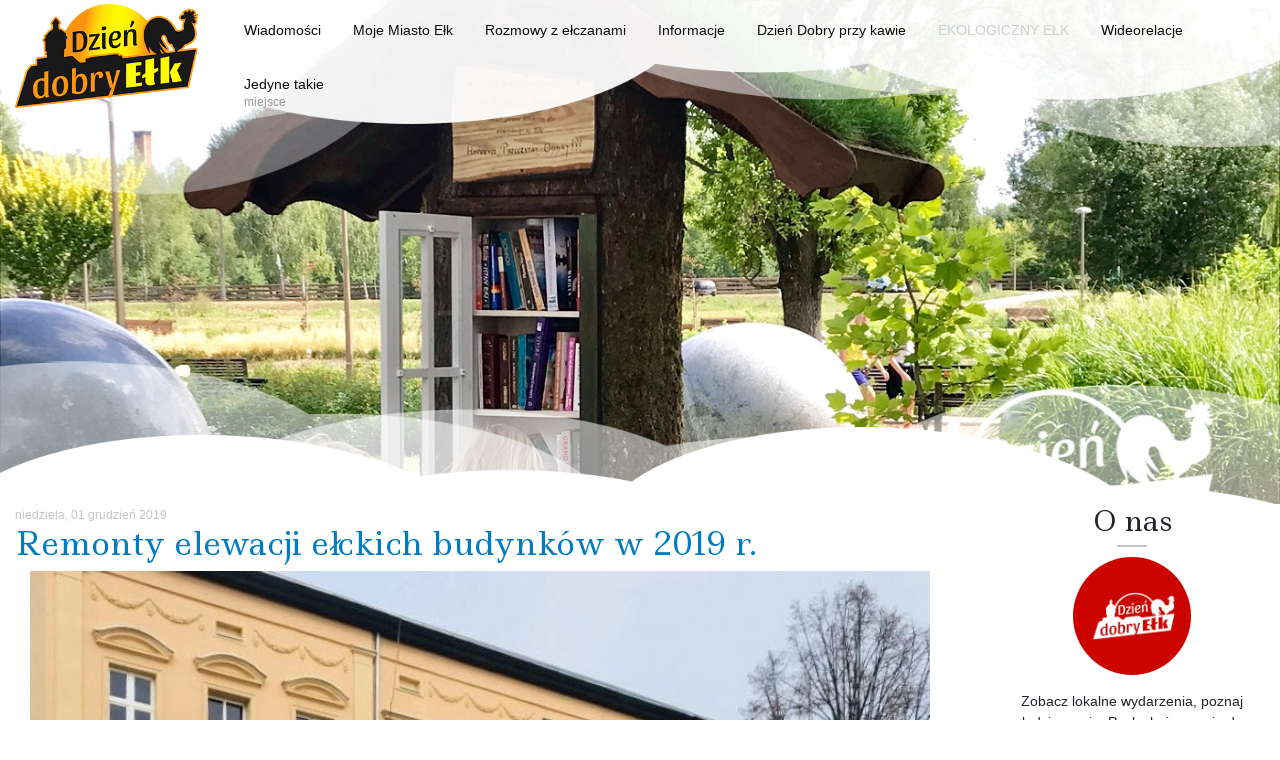

--- FILE ---
content_type: text/html; charset=UTF-8
request_url: https://dziendobryelk.pl/ekologiczny-elk/item/866-remonty-elewacji-elckich-budynkow-w-2019-r
body_size: 7096
content:




<!DOCTYPE html>
<html prefix="og: http://ogp.me/ns#" lang="pl-pl">
<head>
<!-- Global site tag (gtag.js) - Google Analytics -->
<script async src="https://www.googletagmanager.com/gtag/js?id=UA-128577949-1"></script>
<script>
  window.dataLayer = window.dataLayer || [];
  function gtag(){dataLayer.push(arguments);}
  gtag('js', new Date());

  gtag('config', 'UA-128577949-1');
</script>
	<meta charset="UTF-8">
	<meta name="viewport" content="width=device-width, initial-scale=1, shrink-to-fit=no">
    <base href="https://dziendobryelk.pl/ekologiczny-elk/item/866-remonty-elewacji-elckich-budynkow-w-2019-r" />
	<meta http-equiv="content-type" content="text/html; charset=utf-8" />
	<meta name="author" content="Super User" />
	<meta property="og:url" content="https://dziendobryelk.pl/ekologiczny-elk/item/866-remonty-elewacji-elckich-budynkow-w-2019-r" />
	<meta property="og:type" content="article" />
	<meta property="og:title" content="Remonty elewacji ełckich budynków w 2019 r. - Dzień Dobry Ełk" />
	<meta property="og:description" content="Za sprawą remontów elewacji, kolejne ełckie budynki zmienią swój wygląd. W tym roku inwestycje objęły 14 budynków, a koszt prac wyniósł ponad 1,4 mln zł. Te inwestycje powodują nie tylko oszczędności energetyczne w związku z dociepleniem ścian, ale zmieniają także wizerunek ełckich budynków.&amp;nbsp;Mi..." />
	<meta property="og:image" content="https://dziendobryelk.pl/media/k2/items/cache/f5a85333d553b860310d6f60f5af8288_L.jpg" />
	<meta name="image" content="https://dziendobryelk.pl/media/k2/items/cache/f5a85333d553b860310d6f60f5af8288_L.jpg" />
	<meta name="twitter:card" content="summary" />
	<meta name="twitter:title" content="Remonty elewacji ełckich budynków w 2019 r. - Dzień Dobry Ełk" />
	<meta name="twitter:description" content="Za sprawą remontów elewacji, kolejne ełckie budynki zmienią swój wygląd. W tym roku inwestycje objęły 14 budynków, a koszt prac wyniósł ponad 1,4 mln zł. Te inwestycje powodują nie tylko oszczędności..." />
	<meta name="twitter:image" content="https://dziendobryelk.pl/media/k2/items/cache/f5a85333d553b860310d6f60f5af8288_M.jpg" />
	<meta name="twitter:image:alt" content="Fot. Archiwalne " />
	<meta name="description" content="Za sprawą remontów elewacji, kolejne ełckie budynki zmienią swój wygląd. W tym roku inwestycje objęły 14 budynków, a koszt prac wyniósł ponad 1,4 mln..." />
	<title>Remonty elewacji ełckich budynków w 2019 r. - Dzień Dobry Ełk</title>
	<link href="/ekologiczny-elk/item/866-remonty-elewacji-elckich-budynkow-w-2019-r" rel="canonical" />
	<link href="https://cdn.jsdelivr.net/npm/magnific-popup@1.1.0/dist/magnific-popup.min.css" rel="stylesheet" type="text/css" />
	<link href="https://dziendobryelk.pl//plugins/content/bt_socialshare/assets/bt_socialshare.css" rel="stylesheet" type="text/css" />
	<link href="/modules/mod_djmegamenu/assets/css/animations.css?v=4.0.0.free" rel="stylesheet" type="text/css" />
	<link href="/modules/mod_djmegamenu/assets/css/offcanvas.css?v=4.0.0.free" rel="stylesheet" type="text/css" />
	<link href="/modules/mod_djmegamenu/mobilethemes/light/djmobilemenu.css?v=4.0.0.free" rel="stylesheet" type="text/css" />
	<link href="//maxcdn.bootstrapcdn.com/font-awesome/4.7.0/css/font-awesome.min.css" rel="stylesheet" type="text/css" />
	<style type="text/css">

                        /* K2 - Magnific Popup Overrides */
                        .mfp-iframe-holder {padding:10px;}
                        .mfp-iframe-holder .mfp-content {max-width:100%;width:100%;height:100%;}
                        .mfp-iframe-scaler iframe {background:#fff;padding:10px;box-sizing:border-box;box-shadow:none;}
                    		.dj-hideitem { display: none !important; }

		@media (min-width: 980px) {	
			#dj-megamenu95mobile { display: none; }
		}
		@media (max-width: 979px) {
			#dj-megamenu95, #dj-megamenu95sticky, #dj-megamenu95placeholder { display: none !important; }
		}
	
	</style>
	<script src="https://ajax.googleapis.com/ajax/libs/jquery/1.8/jquery.min.js" type="text/javascript"></script>
	<script src="/plugins/system/jqueryeasy/jquerynoconflict.js" type="text/javascript"></script>
	
	
	
	<script src="https://cdn.jsdelivr.net/npm/magnific-popup@1.1.0/dist/jquery.magnific-popup.min.js" type="text/javascript"></script>
	<script src="/media/k2/assets/js/k2.frontend.js?v=2.10.3&b=20200429&sitepath=/" type="text/javascript"></script>
	<script src="/modules/mod_djmegamenu/assets/js/jquery.djmegamenu.js?v=4.0.0.free" type="text/javascript" defer="defer"></script>
	<script src="/modules/mod_djmegamenu/assets/js/jquery.djmobilemenu.js?v=4.0.0.free" type="text/javascript" defer="defer"></script>
	<script type="application/ld+json">

                {
                    "@context": "https://schema.org",
                    "@type": "Article",
                    "mainEntityOfPage": {
                        "@type": "WebPage",
                        "@id": "https://dziendobryelk.pl/ekologiczny-elk/item/866-remonty-elewacji-elckich-budynkow-w-2019-r"
                    },
                    "url": "https://dziendobryelk.pl/ekologiczny-elk/item/866-remonty-elewacji-elckich-budynkow-w-2019-r",
                    "headline": "Remonty elewacji ełckich budynków w 2019 r. - Dzień Dobry Ełk",
                    "image": [
                        "https://dziendobryelk.pl/cache/klixok2watermark/3c954ee5edbaa108cbfb84fa37a2e76c.jpg",
                        "https://dziendobryelk.pl/media/k2/items/cache/f5a85333d553b860310d6f60f5af8288_L.jpg",
                        "https://dziendobryelk.pl/media/k2/items/cache/f5a85333d553b860310d6f60f5af8288_M.jpg",
                        "https://dziendobryelk.pl/media/k2/items/cache/f5a85333d553b860310d6f60f5af8288_S.jpg",
                        "https://dziendobryelk.pl/media/k2/items/cache/f5a85333d553b860310d6f60f5af8288_XS.jpg",
                        "https://dziendobryelk.pl/media/k2/items/cache/f5a85333d553b860310d6f60f5af8288_Generic.jpg"
                    ],
                    "datePublished": "2019-12-01 12:24:53",
                    "dateModified": "2019-12-01 12:34:17",
                    "author": {
                        "@type": "Person",
                        "name": "Super User",
                        "url": "https://dziendobryelk.pl/ekologiczny-elk/itemlist/user/635-superuser"
                    },
                    "publisher": {
                        "@type": "Organization",
                        "name": "Dzień Dobry Ełk",
                        "url": "https://dziendobryelk.pl/",
                        "logo": {
                            "@type": "ImageObject",
                            "name": "Dzień Dobry Ełk",
                            "width": "",
                            "height": "",
                            "url": "https://dziendobryelk.pl/"
                        }
                    },
                    "articleSection": "https://dziendobryelk.pl/ekologiczny-elk",
                    "keywords": "",
                    "description": "",
                    "articleBody": "Za sprawą remontów elewacji, kolejne ełckie budynki zmienią swój wygląd. W tym roku inwestycje objęły 14 budynków, a koszt prac wyniósł ponad 1,4 mln zł. Te inwestycje powodują nie tylko oszczędności energetyczne w związku z dociepleniem ścian, ale zmieniają także wizerunek ełckich budynków. Miasto we współpracy ze wspólnotami mieszkaniowymi realizuje inwestycje i remonty, których celem jest przede wszystkim poprawa warunków jakości życia mieszkańców, ale również zmiana wizerunku poszczególnych budynków i kamienic, które stają się wizytówką naszego miasta. Zobaczcie także remonty 2018 - klik Remonty elewacji budynków powodują również oszczędności energetyczne w związku z dociepleniem ścian. W tym roku inwestycją objęto 14 budynków, a koszt prac wyniósł ponad 1,4 mln zł:1. Magazynowa 2 - Remont elewacji2. Wojska Polskiego 68a - Ocieplenie ściany frontowej3. Słowackiego 4 - Remont elewacji z dociepleniem ścian i wykonanie remontu (renowacji) ściany frontowej oraz izolacji ściany fundamentowej4. Gdańska 11 - Remont elewacji od strony zachodniej5. Kolejowa 27 - Wymiana części pokrycia i remont elewacji z dociepleniem6. Mickiewicza 27 - Remont elewacji od ulicy7. Mickiewicza 34 - Remont elewacji frontowej i szczytowych8. Orzeszkowej 5 - Wykonanie renowacji elewacji, termomodernizacji ścian, wymiany stolarki okiennej oraz docieplenia fundamentów9. Orzeszkowej 6A - Remont elewacji z termoizolacją ścian, ocieplenie stropodachu10. Świackiego 2 - Remont elewacji z dociepleniem (od strony ulicy) z balkonami11. Świackiego 3 - Remont elewacji z dociepleniem ściany frontowej oraz izolacją przeciwwilgociową12. Toruńska 2 - Remont elewacji oraz dachu z dociepleniem ścian budynku mieszkalnego13. Wojska Polskiego 1 i 1A - Remont elewacji z dociepleniem – ściana szczytowa od strony budynku Wojska Polskiego 314. Wojska Polskiego 68 - Remont elewacji wraz z dociepleniem ściany zewnętrznej budynku Źródło: UM Twitter"
                }
                
	</script>
	<script type="text/javascript">

	(function(){
		var cb = function() {
			var add = function(css, id) {
				if(document.getElementById(id)) return;
				
				var l = document.createElement('link'); l.rel = 'stylesheet'; l.id = id; l.href = css;
				var h = document.getElementsByTagName('head')[0]; h.appendChild(l);
			}
			add('/media/djextensions/css/animate.min.css', 'animate_min_css');
			add('/media/djextensions/css/animate.ext.css', 'animate_ext_css');
		};
		var raf = requestAnimationFrame || mozRequestAnimationFrame || webkitRequestAnimationFrame || msRequestAnimationFrame;
		if (raf) raf(cb);
		else window.addEventListener('load', cb);
	})();
	</script>
	<meta property="og:type" content="website" />
	<meta property="og:title" content="Remonty elewacji ełckich budynków w 2019 r." />
	<meta property="og:url" content="https://dziendobryelk.pl/ekologiczny-elk/item/866-remonty-elewacji-elckich-budynkow-w-2019-r" />
	<meta property="og:description" content="" />
	<meta property="og:image" content="/media/k2/items/cache/f5a85333d553b860310d6f60f5af8288_M.jpg" />

	<link rel="stylesheet" href="/templates/dde/css/bootstrap.min.css">
     <!-- Custom styles for this template -->
    <link rel="stylesheet" href="/templates/dde/css/style5.css" type="text/css" />
    
       <link href="https://fonts.googleapis.com/css?family=Ledger&amp;subset=latin-ext" rel="stylesheet"> 
<style>
.dj-megamenu-override li a.dj-up_a {color: #0f0f0f;}
.dj-megamenu-override li:hover a.dj-up_a,
.dj-megamenu-override li.hover a.dj-up_a, 
.dj-megamenu-override li.active a.dj-up_a {
color: #ccd0d4;   
}                                 
.dj-megamenu-select-light .dj-mobile-open-btn, .dj-megamenu-offcanvas-light .dj-mobile-open-btn, .dj-megamenu-accordion-light .dj-mobile-open-btn {background:#adb4ba;}
.itemListCategory h2, .componentheading h2 {color:#000;}
.catItemHeader h3 a {color: #0e0e0f;}
.catItemHeader h3 a:hover {color:#74797a;} 
a.ReadMore {color: #a3a8ad}
 a.ReadMore:hover {color: #d3d9e0}           
</style>	
</head>


  <body><div class="dj-offcanvas-wrapper"><div class="dj-offcanvas-pusher"><div class="dj-offcanvas-pusher-in">

    
<div id="top" class="container-fluid">
<div class="row">
          <div class="logo-wrapper col-6 col-sm-4 col-md-2 mt-1"> 
          <a href="/">
				<img class="img-fluid" src="/images/logo.png" /></a>
			</div> 
            

<div class="nawigacja col-6 col-sm-8 col-md-10"> 

		<div class="box">
					
<div class="dj-megamenu-wrapper">


<ul id="dj-megamenu95" class="dj-megamenu dj-megamenu-override horizontalMenu hasSubtitles "
	data-options='{"wrap":null,"animIn":"fadeInUp","animOut":"zoomOut","animSpeed":"normal","openDelay":0,"closeDelay":"500","event":"mouseenter","fixed":0,"offset":0,"theme":"override","direction":"ltr","wcag":"1"}' data-trigger="979">
<li class="dj-up itemid101 first"><a class="dj-up_a  " href="/" ><span >Wiadomości </span></a></li><li class="dj-up itemid116"><a class="dj-up_a  " href="/miasto-elk" ><span >Moje Miasto Ełk </span></a></li><li class="dj-up itemid113"><a class="dj-up_a  " href="/rozmowy-z-elczanami" ><span >Rozmowy z ełczanami </span></a></li><li class="dj-up itemid114"><a class="dj-up_a  " href="/rozrywka" ><span >Informacje </span></a></li><li class="dj-up itemid117"><a class="dj-up_a  " href="/dzien-dobry-przy-kawie" ><span >Dzień Dobry przy kawie </span></a></li><li class="dj-up itemid118 current active"><a class="dj-up_a active " href="/ekologiczny-elk" ><span >EKOLOGICZNY EŁK </span></a></li><li class="dj-up itemid115"><a class="dj-up_a  " href="/wideo-relacje" ><span >Wideorelacje</span></a></li><li class="dj-up itemid119"><a class="dj-up_a  withsubtitle " href="/jedyne-takie-miejsce" ><span >Jedyne takie<small class="subtitle">miejsce</small></span></a></li></ul>


	<div id="dj-megamenu95mobile" class="dj-megamenu-offcanvas dj-megamenu-offcanvas-light hasSubtitles ">
		<a href="#" class="dj-mobile-open-btn" aria-label="Open mobile menu"><span class="fa fa-bars" aria-hidden="true"></span></a>		
		<aside id="dj-megamenu95offcanvas" class="dj-offcanvas dj-offcanvas-light hasSubtitles " data-effect="3">
			<div class="dj-offcanvas-top">
				<a href="#" class="dj-offcanvas-close-btn" aria-label="Close mobile menu"><span class="fa fa-close" aria-hidden="true"></span></a>
			</div>
							<div class="dj-offcanvas-logo">
					<a href="https://dziendobryelk.pl/">
						<img src="/images/logo.png" alt="Dzień Dobry Ełk" />
					</a>
				</div>
						
						
			<div class="dj-offcanvas-content">			
				<ul class="dj-mobile-nav dj-mobile-light hasSubtitles ">
<li class="dj-mobileitem itemid-101"><a href="/" >Wiadomości </a></li><li class="dj-mobileitem itemid-116"><a href="/miasto-elk" >Moje Miasto Ełk </a></li><li class="dj-mobileitem itemid-113"><a href="/rozmowy-z-elczanami" >Rozmowy z ełczanami </a></li><li class="dj-mobileitem itemid-114"><a href="/rozrywka" >Informacje </a></li><li class="dj-mobileitem itemid-117"><a href="/dzien-dobry-przy-kawie" >Dzień Dobry przy kawie </a></li><li class="dj-mobileitem itemid-118 current active"><a href="/ekologiczny-elk" >EKOLOGICZNY EŁK </a></li><li class="dj-mobileitem itemid-115"><a href="/wideo-relacje" >Wideorelacje</a></li><li class="dj-mobileitem itemid-119"><a class=" withsubtitle " href="/jedyne-takie-miejsce" >Jedyne takie<br/><small class="subtitle">miejsce</small></a></li></ul>
			</div>
			
						
			<div class="dj-offcanvas-end" tabindex="0"></div>
		</aside>
	</div>


</div>		</div>
	
</div>

</div>
</div>     
          


			
<div id="header"  style="background-image: url(/images/header/IMG-4745.JPG)">
<img class="w-100" src="/templates/dde/images/topbg.png" />
<img class="imgbt w-100" src="/templates/dde/images/topbg2.png" />
</div>	
 

 

 

<div id="main-content" class="container-fluid">  
	<div id="system-message-container">
	</div>

<div id="site-content" class="row"> 
  <div class="col-12 col-md-9">
  
	
	


<span id="startOfPageId866"></span>

<div id="k2Container" class="itemView itemIsFeatured">

	<!-- Plugins: BeforeDisplay -->
	
	<!-- K2 Plugins: K2BeforeDisplay -->
	
	<div class="itemHeader">

		<!-- Date created -->
	<span class="itemDateCreated">
		niedziela, 01 grudzień 2019	</span>
	
		<!-- Item title -->
	<h2 class="itemTitle">
		

		Remonty elewacji ełckich budynków w 2019 r.
		
	</h2>
	
	
	</div>

	<!-- Plugins: AfterDisplayTitle -->
	
	<!-- K2 Plugins: K2AfterDisplayTitle -->
	
	

	
	<div class="itemBody">

		<!-- Plugins: BeforeDisplayContent -->
		
		<!-- K2 Plugins: K2BeforeDisplayContent -->
		
				<!-- Item Image -->
		<div class="itemImageBlock mb-3">
			
				<a data-k2-modal="image" href="/cache/klixok2watermark/3c954ee5edbaa108cbfb84fa37a2e76c.jpg" title="Kliknij, by podejrzeć ilustrację">
					<img class="d-block mx-auto" src="/cache/klixok2watermark/3c954ee5edbaa108cbfb84fa37a2e76c.jpg" alt="Fot. Archiwalne " style="width:900px; height:auto;" />
				</a>
			

						<!-- Image caption -->
			<span class="itemImageCaption">Fot. Archiwalne </span>
			
			
			<div class="clr"></div>
		</div>
		
		
		          <div class="articleAd col-12">
         
        </div>
		<!-- Item introtext -->
		<div class="itemIntroText">
					</div>
		
				<!-- Item fulltext -->
		<div class="itemFullText">
			
<p><b>Za sprawą remontów elewacji, kolejne ełckie budynki zmienią swój wygląd. W tym roku inwestycje objęły 14 budynków, a koszt prac wyniósł ponad 1,4 mln zł. Te inwestycje powodują nie tylko oszczędności energetyczne w związku z dociepleniem ścian, ale zmieniają także wizerunek ełckich budynków.</b><strong>&nbsp;Miasto we współpracy ze wspólnotami mieszkaniowymi realizuje inwestycje i remonty, których celem jest przede wszystkim poprawa warunków jakości życia mieszkańców, ale również zmiana wizerunku poszczególnych budynków i kamienic, które stają się wizytówką naszego miasta.</strong></p>
<p><strong>Zobaczcie także remonty 2018</strong> -<a href="/miasto-elk/item/91-zakonczyly-sie-juz-remonty-elewacji-elckich-budynkow-w-2018-r"> klik&nbsp;</a></p>
<p>Remonty elewacji budynków powodują również oszczędności energetyczne w związku z dociepleniem ścian.&nbsp;W tym roku inwestycją objęto 14 budynków, a koszt prac wyniósł ponad 1,4 mln zł:<br /><br />1. Magazynowa 2 - Remont elewacji<br />2. Wojska Polskiego 68a - Ocieplenie ściany frontowej<br />3. Słowackiego 4 - Remont elewacji z dociepleniem ścian i wykonanie remontu (renowacji) ściany frontowej oraz izolacji ściany fundamentowej<br />4. Gdańska 11 - Remont elewacji od strony zachodniej<br />5. Kolejowa 27 - Wymiana części pokrycia i remont elewacji z dociepleniem<br />6. Mickiewicza 27 - Remont elewacji od ulicy<br />7. Mickiewicza 34 - Remont elewacji frontowej i szczytowych<br />8. Orzeszkowej 5 - Wykonanie renowacji elewacji, termomodernizacji ścian, wymiany stolarki okiennej oraz docieplenia fundamentów<br />9. Orzeszkowej 6A - Remont elewacji z termoizolacją ścian, ocieplenie stropodachu<br />10. Świackiego 2 - Remont elewacji z dociepleniem (od strony ulicy) z balkonami<br />11. Świackiego 3 - Remont elewacji z dociepleniem ściany frontowej oraz izolacją przeciwwilgociową<br />12. Toruńska 2 - Remont elewacji oraz dachu z dociepleniem ścian budynku mieszkalnego<br />13. Wojska Polskiego 1 i 1A - Remont elewacji z dociepleniem – ściana szczytowa od strony budynku Wojska Polskiego 3<br />14. Wojska Polskiego 68 - Remont elewacji wraz z dociepleniem ściany zewnętrznej budynku</p>
<p>Źródło: UM&nbsp;</p><div class="bt-social-share bt-social-share-below"><div class="bt-social-share-button bt-facebook-share-button"><fb:share-button href="https://dziendobryelk.pl/ekologiczny-elk/item/866-remonty-elewacji-elckich-budynkow-w-2019-r" type="button_count"></fb:share-button></div><div class="bt-social-share-button bt-facebook-like-button"><fb:like send="false" colorscheme="light" font="arial" href="https://dziendobryelk.pl/ekologiczny-elk/item/866-remonty-elewacji-elckich-budynkow-w-2019-r" layout="button_count" width="70" show_faces="true" action="like"></fb:like></div><div class="bt-social-share-button bt-twitter-button" style="width:80px"><a href="http://twitter.com/share" class="twitter-share-button" 
						  data-via="Dzień Dobry Ełk" 
						  data-url="https://dziendobryelk.pl/ekologiczny-elk/item/866-remonty-elewacji-elckich-budynkow-w-2019-r" 
						  data-size="medium"
						  data-lang="pl"
						  data-count="horizontal" >Twitter</a></div><div class="bt-social-share-button bt-googleplus-button"><g:plus action="share" href="https://dziendobryelk.pl/ekologiczny-elk/item/866-remonty-elewacji-elckich-budynkow-w-2019-r" annotation="bubble" height="20" ></g:plus></div></div><div id="fb-root"></div>
				<script>(function(d, s, id) {
				  var js, fjs = d.getElementsByTagName(s)[0];
				  if (d.getElementById(id)) {return;}
				  js = d.createElement(s); js.id = id;
				  js.src = "//connect.facebook.net/pl_PL/all.js#xfbml=1";
				  fjs.parentNode.insertBefore(js, fjs);
				}(document, 'script', 'facebook-jssdk'));</script><script src="//platform.twitter.com/widgets.js" type="text/javascript"></script><script type="text/javascript" src="https://apis.google.com/js/plusone.js">{lang: 'pl-PL'}</script>		</div>
		
		
		<div class="clr"></div>

		
		
		<!-- Plugins: AfterDisplayContent -->
		
		<!-- K2 Plugins: K2AfterDisplayContent -->
		


	</div>

	


		<div class="itemLinks">

				<!-- Item category -->
		<div class="itemCategory">
			<span>Dział:</span>
			<a href="/ekologiczny-elk">Ekologiczny Ełk</a>
		</div>
		
		<div class="articleAd2 col-12">
         
        </div>
		
		<div class="clr"></div>
	</div>
	
	
	
	


	
	




	
	<!-- Plugins: AfterDisplay -->
	
	<!-- K2 Plugins: K2AfterDisplay -->
	
	
	
	
</div>


<!-- JoomlaWorks "K2" (v2.10.3) | Learn more about K2 at https://getk2.org -->

  
  </div>
 <div id="right" class="col-12 col-md-3">
 <div class="col-12 col-md-11 offset-md-1">
 		<div class="box mb-3">
					<h3 class="headtitle mb-2">O nas</h3>
          
            <div class="hline"></div>
					

<div class="aboutme">
 <img class="d-block mx-auto mb-3 rounded-circle w-50" src="/images/Projekt_bez_tytułu_9.jpg"/> 	
	<p>Zobacz lokalne wydarzenia, poznaj ludzi z pasją. Posłuchaj co mają do powiedzenia inni ełczanie. Podyskutujmy o gustach, poglądach i różnych punktach widzenia.</p>
<p>Jeśli chcesz zaprosić nas do zrelacjonowania jakiegoś wydarzenia - zadzwoń.</p>
<p>Możesz też przesłać nam swój tekst lub ważną informację. Zastrzegamy sobie prawo do nieumieszczania wiadomości na stronie, bądź jej zredagowania w celu np. poprawy błędów.</p>
<p>Serdecznie zapraszamy <br />Redakcja Dzień Dobry Ełk</p>
<p><strong>Kontakt:</strong><br />E-mail: <a href="mailto:dziendobryelk@gmail.com">dziendobryelk@gmail.com</a><br />tel.511 -589-675</p></div>		</div>
			<div class="box mb-3">
					<h3 class="headtitle mb-2">Tu jesteśmy</h3>
          
            <div class="hline"></div>
					

<div class="custom mb-3"  >
	<p style="text-align: center;"><a href="https://www.facebook.com/dziendobryelk/" target="_blank" rel="noopener"><img src="/images/facebook.png" alt="facebook" /></a> <a href="https://www.youtube.com/channel/UC_SuJZvpOewQxdfrbwNcR8w?view_as=subscriber" target="_blank" rel="noopener"><img src="/images/yt.png" alt="yt" /></a></p></div>
		</div>
			<div class="box d-none d-md-block mb-3">
					<h3 class="headtitle mb-2">Kategorie</h3>
          
            <div class="hline"></div>
					<div class="row">
<div id="kategorie" class="CategoriesListBlock">
    <ul class="level0"><li><a href="/rozmowy-z-elczanami"><span class="catTitle">Rozmowy z ełczanami</span><span class="catCounter"> (24)</span></a></li><li><a href="/rozrywka"><span class="catTitle">Informacje</span><span class="catCounter"> (1184)</span></a></li><li><a href="/miasto-elk"><span class="catTitle">Moje miasto Ełk</span><span class="catCounter"> (582)</span></a></li><li><a href="/dzien-dobry-przy-kawie"><span class="catTitle">Dzień Dobry przy kawie</span><span class="catCounter"> (30)</span></a></li><li><a href="/ekologiczny-elk"><span class="catTitle">Ekologiczny Ełk</span><span class="catCounter"> (12)</span></a></li><li><a href="/jedyne-takie-miejsce"><span class="catTitle">Jedyne takie miejsce</span><span class="catCounter"> (92)</span></a></li><li><a href="/wideo-relacje"><span class="catTitle">Wideorelacje</span><span class="catCounter"> (33)</span></a></li></ul></div>
</div>
		</div>
			<div class="box d-none d-md-block">
					<h3 class="headtitle mb-2">Newsy</h3>
          
            <div class="hline"></div>
					
<div id="lastnews" class="ItemsBlock  d-none d-md-block">

	
	  
        <div class="row align-items-center mb-3 even">

    
    <div class="col-3 px-0">
     	      <a class="moduleItemImage" href="/rozrywka/item/2405-zabraklo-miejsca-dla-malych-elczan-czy-ktos-odwazy-sie-powiedziec-zawiedlismy" title="Czytaj dalej &quot;Zabrakło miejsca dla małych elczan. Czy ktoś odważy się powiedzieć: zawiedliśmy?&quot;">
	      	<img src="/cache/klixok2watermark/2644afbd424fb65820c4b49335af7ddc.jpg" alt="Zabrakło miejsca dla małych elczan. Czy ktoś odważy się powiedzieć: zawiedliśmy?" />
	      </a>
	                
    </div>
    <div class="col-8">
               <h5><a class="ItemTitle" href="/rozrywka/item/2405-zabraklo-miejsca-dla-malych-elczan-czy-ktos-odwazy-sie-powiedziec-zawiedlismy">Zabrakło miejsca dla małych elczan. Czy ktoś odważy się powiedzieć: zawiedliśmy?</a></h5>
            
      
         
    </div>
   
    </div>
        <div class="row align-items-center mb-3 odd">

    
    <div class="col-3 px-0">
     	      <a class="moduleItemImage" href="/rozrywka/item/2404-konferencja" title="Czytaj dalej &quot;W trosce o dzieci i młodzież - za nami konferencja &quot;Zdrowie psychiczne dzieci i młodzieży&quot;&quot;">
	      	<img src="/cache/klixok2watermark/60bd004efc13dc79882137263a8bac83.jpg" alt="W trosce o dzieci i młodzież - za nami konferencja &quot;Zdrowie psychiczne dzieci i młodzieży&quot;" />
	      </a>
	                
    </div>
    <div class="col-8">
               <h5><a class="ItemTitle" href="/rozrywka/item/2404-konferencja">W trosce o dzieci i młodzież - za nami konferencja "Zdrowie psychiczne dzieci i młodzieży"</a></h5>
            
      
         
    </div>
   
    </div>
        <div class="row align-items-center mb-3 even">

    
    <div class="col-3 px-0">
     	      <a class="moduleItemImage" href="/rozrywka/item/2403-elcki-szpital-pro-medica-stawia-na-lepsza-jakosc-leczenia-seniorow" title="Czytaj dalej &quot;Ełcki szpital Pro- Medica - stawia na lepszą jakość leczenia senior&oacute;w&quot;">
	      	<img src="/cache/klixok2watermark/5b4eb51d63492b15d7c0e7ef8dc45871.jpg" alt="Ełcki szpital Pro- Medica - stawia na lepszą jakość leczenia senior&oacute;w" />
	      </a>
	                
    </div>
    <div class="col-8">
               <h5><a class="ItemTitle" href="/rozrywka/item/2403-elcki-szpital-pro-medica-stawia-na-lepsza-jakosc-leczenia-seniorow">Ełcki szpital Pro- Medica - stawia na lepszą jakość leczenia seniorów</a></h5>
            
      
         
    </div>
   
    </div>
        <div class="row align-items-center mb-3 odd">

    
    <div class="col-3 px-0">
     	      <a class="moduleItemImage" href="/rozrywka/item/2402-mobilne-punkty-selektywnej-zbiorki-odpadow-ruszaja-w-teren" title="Czytaj dalej &quot;Mobilne Punkty Selektywnej Zbi&oacute;rki Odpad&oacute;w ruszają w teren&quot;">
	      	<img src="/cache/klixok2watermark/0b3df0937cfbe7e8012150b703021665.jpg" alt="Mobilne Punkty Selektywnej Zbi&oacute;rki Odpad&oacute;w ruszają w teren" />
	      </a>
	                
    </div>
    <div class="col-8">
               <h5><a class="ItemTitle" href="/rozrywka/item/2402-mobilne-punkty-selektywnej-zbiorki-odpadow-ruszaja-w-teren">Mobilne Punkty Selektywnej Zbiórki Odpadów ruszają w teren</a></h5>
            
      
         
    </div>
   
    </div>
        <div class="row align-items-center mb-3 even lastItem">

    
    <div class="col-3 px-0">
     	      <a class="moduleItemImage" href="/dzien-dobry-przy-kawie/item/2401-proba" title="Czytaj dalej &quot;Proba&quot;">
	      	<img src="/cache/klixok2watermark/6701d79270123173fb31619a775bb399.jpg" alt="Proba" />
	      </a>
	                
    </div>
    <div class="col-8">
               <h5><a class="ItemTitle" href="/dzien-dobry-przy-kawie/item/2401-proba">Proba</a></h5>
            
      
         
    </div>
   
    </div>
        
  </div>
  
	
	

</div>
		</div>
	
 </div>
 </div>
      
    
</div>
 </div>  <!-- main-content -->
 
  
 
<div id="footer" class="container mt-3">
<div class="copy py-1">Wszelkie prawa autorskie zastrzeżone&copy; Projekt: <a href="http://engravi.pl">ENGRAVI</a></div>

</div> 

  </div></div></div></body>
</html>

--- FILE ---
content_type: text/html; charset=utf-8
request_url: https://accounts.google.com/o/oauth2/postmessageRelay?parent=https%3A%2F%2Fdziendobryelk.pl&jsh=m%3B%2F_%2Fscs%2Fabc-static%2F_%2Fjs%2Fk%3Dgapi.lb.en.2kN9-TZiXrM.O%2Fd%3D1%2Frs%3DAHpOoo_B4hu0FeWRuWHfxnZ3V0WubwN7Qw%2Fm%3D__features__
body_size: 161
content:
<!DOCTYPE html><html><head><title></title><meta http-equiv="content-type" content="text/html; charset=utf-8"><meta http-equiv="X-UA-Compatible" content="IE=edge"><meta name="viewport" content="width=device-width, initial-scale=1, minimum-scale=1, maximum-scale=1, user-scalable=0"><script src='https://ssl.gstatic.com/accounts/o/2580342461-postmessagerelay.js' nonce="i6gu3m25FGpLElKFtrFRwA"></script></head><body><script type="text/javascript" src="https://apis.google.com/js/rpc:shindig_random.js?onload=init" nonce="i6gu3m25FGpLElKFtrFRwA"></script></body></html>